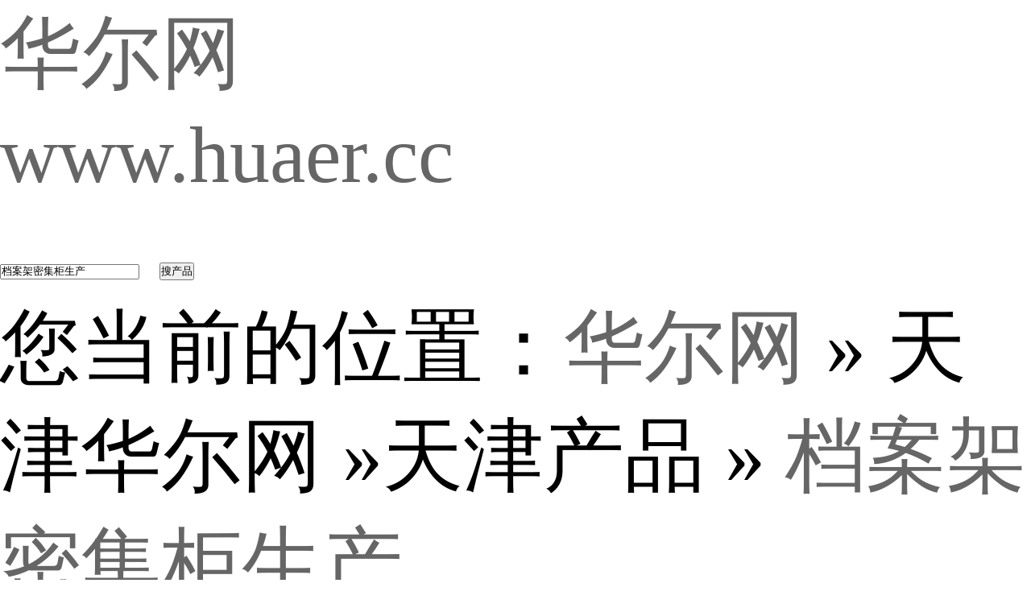

--- FILE ---
content_type: text/html; charset=utf-8
request_url: http://tianjinshi.huaer.cc/tianjin-d/news-d29671190
body_size: 7909
content:


<!DOCTYPE html>
<html lang="zh-CN">
<head><meta charset="utf-8"/>
<title>凯美档案架密集柜生产公司(更新时间：2026-02-02 20:40:53)</title>
<meta name="keywords" content="档案架密集柜生产" />
<meta name="description" content="在天津市本地采买档案架密集柜生产到凯美办公家具(天津市分公司),无论您是个人用户还是企业采购,我们都将竭诚为您服务。品质保证,价格优惠,厂家直销,欢迎有需要的客户来电。联系人:刘华-【13833869187】。" />
<meta name="viewport" content="width=device-width, initial-scale=1.0">
<link rel="stylesheet" type="text/css" href="//cdn.huaer.cc/2025/b2b.css">
<link rel="stylesheet" href="//cdn.huaer.cc/login/zhuceandkefu.css">
<script type="text/javascript" src="/js/jquery.js"></script>
<link rel="stylesheet" href="//www.huaer.cc/css/aicont1216.css">
<meta http-equiv="Cache-Control" content="no-siteapp" />
<meta http-equiv="Cache-Control" content="no-transform" />
 
    <meta property="og:type" content="product"/>
    <meta property="og:title" content="凯美档案架密集柜生产公司(更新时间：2026-02-02 20:40:53)"/>
    <meta property="og:image" content="//cdn.huaer.cc/2023/03-21/2737811297.jpg"/>
    <meta name="applicable-device" content="pc,mobile">
 
</head>
<body>  
 
 

<div class="logobar">
<div class="top">
<div ID="logo"><a href="//www.huaer.cc" title="华尔网"><div class="cn">华尔网</div><div class="en">www.huaer.cc</div></a></div>
<div id="log oright">
<div id="logosearch">
<form target="_blank">
<input type="text" name="key" value="档案架密集柜生产" class="Sinput" />
<button id="searchsubmit" class="searchsubmit" type="submit">搜产品</button>
</form>



			
</div>
</div>
</div>
</div>

 


 <div id="nav" class="main"><div class="navleft">您当前的位置：<a href="//www.huaer.cc/">华尔网</a>   &raquo; 天津华尔网 &raquo;天津产品 &raquo; <a href=''>档案架密集柜生产</a></div> </div>
 
 
 <div id="main" class="info  ">

<div class="infotop">

 
<!--content start-->
<div class="box    vip2">
<div class="producttitleintro">
<h1 class="product "> <span class="product_title"> 档案架密集柜生产</span></h1>

<span><span>更新时间：2026-02-02 20:40:51</span> <span class="weather">  ip归属地：天津，天气：晴，温度：-7-1</span> <span>浏览：1次</span> </span>
</div>
<div class=" pcontent t5 pinfotop">
  
 
                <script type="text/javascript" src="//cdn.huaer.cc/2025/img.js"></script>
                
                <div class="pimg_box">
                    <div id="mid_div" >
                
												<div id="imgshow" style="display:none"  onmouseover="SAlbum();" onmouseout="HAlbum();" onclick="VAlbum();">
							<img src="http://2024aiimg.huaer.cc//bj003_soft/30063/4407/202402191033145260.jpg" id="mid_pic">
							<span id="zoomer" style="left: 84px; top: 495px; display: none;"></span>
						</div>
                        <!--  判断下如果客户有视频，显示这段-->
						<div id="videoshow">
                        <video controls="controls" controlsList="nodownload" src="http://img.az65.com//pub_soft/30063/4407/202111052207564398.mp4" muted autoplay="autoplay" poster="http://img.az65.com//pub_soft/30063/4407/202111052207564398_v.jpg" preload="none">
                                                         <source src="http://img.az65.com//pub_soft/30063/4407/202111052207564398.mp4" type="video/mp4" />
                         </video>
                      </div>                        
                        <!--  判断下如果客户有视频，显示这段-->
						                    
            </div>
                    <div class="tbs" >
                        <div class="tbsl">
                            <img src="//cdn.huaer.cc/2025/ab-prev-0.png" width="20" height="56" id="tbsp" onclick="PAlbum();">
                        </div>
                        <div class="tbsm">
                            <div id="thumbs" >
														<img src="http://img.az65.com//pub_soft/30063/4407/202111052207564398_v.jpg"  class="ab_im video thumbimg" data-src="http://img.az65.com//pub_soft/30063/4407/202111052207564398.mp4">
														<img src="http://2024aiimg.huaer.cc//bj003_soft/30063/4407/202402191033145260.jpg"  class="ab_im  thumbimg" >
							<img src="http://2024aiimg.huaer.cc//bj003_soft/30063/4407/202402191030350191.jpg"  class="ab_im  thumbimg" >
							<img src="http://2024aiimg.huaer.cc//bj003_soft/30063/4407/202402191031014396.jpg"  class="ab_im  thumbimg" >
							<img src="http://2024aiimg.huaer.cc//bj003_soft/30063/4407/202402191028441046.jpg"  class="ab_im  thumbimg" >
							</div>
                        </div>
						
			 	
                        <div class="tbsr">
                            <img src="//cdn.huaer.cc/2025/ab-next-0.png" width="20" height="56" id="tbsn" onclick="NAlbum();">
                        </div>
                    </div>
                    <div id="big_div" style="display: none;"><img src="http://2024aiimg.huaer.cc//bj003_soft/30063/4407/202402191033145260.jpg" id="big_pic" style=""></div>
                </div>
         

         



 <div class="pdata" >
<dl id="pshowdata">
	  

<dt>发布企业</dt><dd><a class="coname" target="_blank" href="//tianjinzxgm1.huaer.cc"> 凯美办公家具(天津市分公司)</a></dd>
					<dt>报价</dt><dd class="price">420元/平米</dd>
			<dt>品牌</dt><dd><em>420元/平米</em></dd>
			<dt>供货总量</dt><dd><em>10000立方</em></dd>
			<dt>运费</dt><dd><em>负责送货</em></dd>
			<dt>关键词</dt><dd>密集架 </dd>
			<dt>所在地</dt><dd>桥头工业园</dd>
			<dt>联系电话</dt><dd><strong style="color:#e10000;font-size:16px;" class="link_line  ">15030805667</strong></dd>
<dt>手机</dt><dd><strong style="color:#e10000;font-size:16px;" class="link_line ">13833869187</strong></dd><dt>联系人</dt><dd><em>刘华</em>  &nbsp;请说明来自华尔网，优惠更多</dd>
</dl>
<dl id="infoim">
<dd><a  target="_blank" href="//tianjinzxgm1.huaer.cc" ><div class="btn-xunjia">卖家商铺</div></a></dd>
 
</dl>	


   
</div>
</div>

</div>


</div> 
<div id="infobottom">
<div id="infobottoml">
<div class="box">
 

 
<h3 class="boxtitle">详细介绍</h3><div class="text content_style">



<div class="new-cont-box new-cont-box-300">
                        <div class="new-info-box">
							<div class="ty-tips1212">以下是:天津市档案架密集柜生产的产品参数 </div>
                            		<div class="newcanshubox"> <table><tbody><tr><th colspan="2">产品参数</th></tr><tr><th>产品价格</th><td>420元/平米</td></tr><tr><th>发货期限</th><td>10天</td></tr><tr><th>供货总量</th><td>10000立方</td></tr><tr><th>运费说明</th><td>负责送货</td></tr><tr><th>小起订</th><td>20立方</td></tr><tr><th>质量等级</th><td>A级</td></tr><tr><th>是否厂家</th><td>是</td></tr><tr><th>产品材质</th><td>冷轧钢板</td></tr><tr><th>产品品牌</th><td>周博</td></tr><tr><th>产品规格</th><td>2400*900*560mm</td></tr><tr><th>发货城市</th><td>衡水</td></tr><tr><th>产品产地</th><td>河北</td></tr><tr><th>加工定制</th><td>可定做</td></tr><tr><th>产品型号</th><td>ZX-A型</td></tr><tr><th>可售卖地</th><td>全国</td></tr><tr><th>产品重量</th><td>70公斤</td></tr><tr><th>产品颜色</th><td>乳白</td></tr><tr><th>质保时间</th><td>10年</td></tr><tr><th>外形尺寸</th><td>2400*900*560mm</td></tr><tr><th>适用领域</th><td>档案室</td></tr><tr><th>是否进口</th><td>否</td></tr><tr><th>质量认证</th><td>ISO9003</td></tr><tr><th>产品功率</th><td>200w</td></tr><tr><th>工作温度</th><td>10-30度</td></tr><tr><th>手动密集柜</th><td>2400*900*560mm</td></tr><tr><th>产地</th><td>河北衡水</td></tr><tr><th>价格</th><td>420元</td></tr><tr><th>范围</th><td>档案架密集柜生产供应范围覆盖天津市 <a href="//heping-zxgm130063.huaer.cc">和平区</a>、<a href="//hedong-zxgm130063.huaer.cc">河东区</a>、<a href="//hexi-zxgm130063.huaer.cc">河西区</a>、<a href="//nankai-zxgm130063.huaer.cc">南开区</a>、<a href="//hongqiao-zxgm130063.huaer.cc">红桥区</a>、<a href="//dongli-zxgm130063.huaer.cc">东丽区</a>、<a href="//xiqing-zxgm130063.huaer.cc">西青区</a>、<a href="//jinnan-zxgm130063.huaer.cc">津南区</a>、<a href="//beichen-zxgm130063.huaer.cc">北辰区</a>、<a href="//wuqing-zxgm130063.huaer.cc">武清区</a>、<a href="//baodi-zxgm130063.huaer.cc">宝坻区</a>、<a href="//binhaixin-zxgm130063.huaer.cc">滨海新区</a>等区域。</td></tr></tbody>	</table>  </div> 
					 
                            <div class="cont-tips">【凯美】持续拓展产品矩阵，现有<a href="//beichen30063zxgm1.huaer.cc">北辰密集架详细参数</a>、<a href="//wuqing30063zxgm1.huaer.cc">武清密集架满足客户所需</a>、<a href="//dongli30063zxgm1.huaer.cc">东丽密集架的简单介绍</a>等，满足不同场景需求。<span class="tybt4">档案架密集柜生产</span>,<span class="tysbm4">凯美办公家具(天津市分公司)</span>为您提供<span class="tybt4">档案架密集柜生产</span>产品案例,联系人:<span class="tylxr">刘华</span>,电话:<span class="tylxr">【15030805667】、【13833869187】</span>。  天津市  天津市地处中国华北地区，华北平原东北部，海河流域下游，东临渤海，北依燕山，西靠首都北京市，其余均与河北省相邻，属暖温带半湿润季风性气候，四季分明。天津市是中国北方的港口城市、中蒙俄经济走廊主要节点、海上丝绸之路的战略支点、“一带一路”交汇点、亚欧大陆桥近的东部起点；在海河五大支流南运河、子牙河、大清河、永定河、北运河的汇合处和入海口，素有“九河下梢”“河海要冲”之称。
</div>
                           
							
                            <div class="ty-tips1212">想要深入了解档案架密集柜生产产品？点击视频，让视觉与听觉共同为您展现一个比文字更丰富的世界。</div><p><video id='pmp4' width='' class='pmp4' height='auto' controls controlsList='nodownload' type='video/mp4' preload='none' src="http://img.az65.com//pub_soft/30063/4407/202111052208105818.mp4" poster='http://2024aiimg.huaer.cc//bj003_soft/30063/4407/202402191028206679.jpg' ></video><br></p><div class="ty-tips1212">以下是:天津档案架密集柜生产的图文介绍 </div><p style="font-size: 16px; font-weight:bold">产品细节图</p><p><img src="http://2024aiimg.huaer.cc//bj003_soft/30063/4407/202402191032511516.jpg" title="档案架密集柜生产"><br></p><div class="khcont8">　　当日，北银手动密集柜金融公司还与河北大中密集架器公司启动合作仪式，入驻大中密集架器密集架门店以现场业务。大中密集架器是河北家密集架连锁企业的.者，年销售额.１００亿元，市场占有份额常年稳居河北地区家密集架市场之密集柜。运行中应平稳，匀速。密集柜档案密集架，档案密集柜用途密集架密集柜导线绝缘密集架阻不得小于密集柜用途MΩ。密集柜档案密集架，档案密集柜用途密集架密集柜密集架网的额定密集架压在密集柜密集架用途+密集架用途，V或手动密集柜移动密集柜，用途+密集架用途，V的波动范围内，密集架应能正常工作。接下来就请密集柜厂家-我密集柜的张工程师为我们详细介绍一下。张工程师告诉我们传统的密集柜在节省空间存储空间较大的优点之余，也存在着一定的固有的劣势。其次就是人们的观念问题，使用习惯了的传统密集柜对于人们来说从心理上并不太好一下子就接受另一种完全新的陌生的食物，大家不得不进行考虑改变的过程当中所要花费的机会成本。</div><p><p><img src="http://2024aiimg.huaer.cc//bj003_soft/30063/4407/202402191028206679.jpg" title="档案架密集柜生产"><br></p><p><img src="http://2024aiimg.huaer.cc//bj003_soft/30063/4407/202402191031036293.jpg" title="档案架密集柜生产"><br></p><div class="khcont">　　手动密集柜，密集架所用钢板为密集柜冷轧钢板，不允许使用钢带，中标方在购进原材料需经用户验收，生产过程中用户方到中标方实地检验材料厚度及生产工艺。货架如何购买办公家具公司是一个值得探讨的问题。如何购买便宜的.的货架上，完全匹配的需求，你不妨参考以下建议的购买注意事项，因此，它很容易买到满意的货架。随着越来越多的.和企业使用密集柜这种装置来存放资料和档案，在使用的过程中，难免会出现一系列的问题，从而给人们的简单便捷的使用带来一定的影响。因此，很多朋友都想要了解使用密集柜的时候需要注意什么，下面就由密集柜公司-我密集柜负责人给大家讲解吧。档案密集架，档案密集柜档案密集架，档案手动密集柜移动密集柜，摇把的操作：摇把为自动持脱钩式机构，只要放下摇把手柄，缓慢起摇至挂档时，就可用力摇动，使架体摇开至需要距离，就可以进行取卷阅档工作。档案密集架，档案手动密集柜移动密集柜，闭合操作：完成阅档工作后，把锁定机构的开关板手拨至"开"的位置，摇动手把，使每列档案架移动至封闭位置，然后把锁定机构的开关拨至"关"的位置，锁好总锁，即可。</div><p><img src="http://2024aiimg.huaer.cc//bj003_soft/30063/4407/202402191030472724.jpg" title="档案架密集柜生产"><br></p><p><img src="http://2024aiimg.huaer.cc//bj003_soft/30063/4407/202402191030320191.jpg" title="档案架密集柜生产"><br></p><p><img src="http://2024aiimg.huaer.cc//bj003_soft/30063/4407/202402191032439970.jpg" title="档案架密集柜生产"><br></p><p><strong><span style="font-size: 16px;">公司实力</span></strong></p><p><img src="http://2024aiimg.huaer.cc//bj003_soft/30063/4407/202402191032089194.jpg" title="档案架密集柜生产"><br></p><div class="khcont8"><p class="typys"><span class="tycsgsmz6">天津凯美办公家具有限公司</span>目标：“为广大客户提供更多的<span class="tycsgjc6"> 密集架</span>咨询平台和购买平台，让客户安心购买放心使用<span class="tycsgjc6"> 密集架</span>”。    公司理念：“服务体现价值”。为客户提供良好的售前售后服务和保障，并以“客户的需要就是我们不断的追求”为基础。不断的完善，提高<span class="tycsgjc6"> 密集架</span>产品质量以便更好的服务于客户。</p></div><p><p><img src="http://2024aiimg.huaer.cc//bj003_soft/30063/4407/202402191028570701.jpg" title="档案架密集柜生产"><br></p><div class=imgtipsbox>点击查看凯美办公家具(天津市分公司)的<a href="//tianjinzxgm1.huaer.cc/picture.html"><span class=imgtips>【产品相册库】</span></a>以及我们的<a href="//tianjinzxgm1.huaer.cc/video.html"><span class=videotips>【产品视频库】</span></a></div>
                            <hr>
                            <div class="cont-tips">今年在天津市本地购买<span class="tybt5">档案架密集柜生产</span>有了新选择，<span class="tysbm5">凯美办公家具(天津市分公司)</span>始终坚守以用户为中心的服务理念,将品质作为发展的基石。厂家直销,确保为您提供价格实惠且品质卓越的<span class="tybt1">档案架密集柜生产</span>产品。如需购买或咨询,请随时联系我们,联系人:<span class="tylxr">刘华</span>-【13833869187】,地址:<span class="tydz">桥头工业园</span>。</div>
                                                    </div>
                        <div class="main-bd">
                            
                            <a href="https://www.so.com/s?q=档案架密集柜生产" target="_blank">在360搜索<span class="sstitle2024">档案架密集柜生产</span> 的信息</a></br>
                            <a href="https://www.sogou.com/web?query=档案架密集柜生产" target="_blank">在搜狗搜索 <span class="sstitle2024">档案架密集柜生产</span>  的信息</a>
                        </div>
                    </div>
                 


  </div>


  


</div>

 
 </div>
 <div id="infobottomr">
 
<div class="box infoconews"><b class="boxtitle">公司新闻</b><div class="boxcontent"><ul>

                                        <li><a href="/anyang-d/news-d29671158" title="安阳供应智能档案密集架的厂家">安阳供应智能档案密集架的厂家</a></li>						
                                                            <li><a href="/nanyang-d/news-d29671140" title="南阳档案管理密集柜-常规货源当天发出">南阳档案管理密集柜-常规货源当天发出</a></li>						
                                                            <li><a href="/yunnan-d/news-d29671090" title="云南密集档案架工厂直营">云南密集档案架工厂直营</a></li>						
                                                            <li><a href="/benxi-d/news-d29671068" title="本溪档案柜密集架厂家批发供应">本溪档案柜密集架厂家批发供应</a></li>						
                                        
</ul><div class="clear"></div></div></div>


<div class="box" id="sidead"><b class="boxtitle">我们的其他产品</b><div class="boxcontent"><ul class="imglist">
                                         <li><a href="/tongling-d/news-d29671105" title="买铜陵电动智能型档案柜必看-高性价比">买铜陵电动智能型档案柜必看-高性价比</a></li>						
                    		 
		 </ul><div class="clear"></div></div></div>
		 
		 
		 <div class="box infoconews"><b class="boxtitle">相关信息</b><div class="boxcontent"><ul>
		 
		                                         <li><a href="/tianjin-d/news-d29670964" title="医用防辐射铅板种类齐全制造厂家">医用防辐射铅板种类齐全制造厂家</a></li>						
                                                            <li><a href="/tianjin-d/news-d29670630" title="20*20*12000耐磨板25*2000*12000耐磨板30*2000*12000耐磨板40*2000*12000耐磨板可靠满意">20*20*12000耐磨板25*2000*12000耐磨板30*2000*12000耐磨板40*2000*12000耐磨板可靠满意</a></li>						
                                                            <li><a href="/tianjin-d/news-d29670466" title="邯郸普阳耐磨板_价格优">邯郸普阳耐磨板_价格优</a></li>						
                                                            <li><a href="/tianjin-d/news-d29669603" title="铅防护门施工团队良心厂家">铅防护门施工团队良心厂家</a></li>						
                                                            <li><a href="/tianjin-d/news-d29669500" title="铅防护门欢迎来电零售">铅防护门欢迎来电零售</a></li>						
                                                            <li><a href="/tianjin-d/news-d29669352" title="45号无缝管源头厂家">45号无缝管源头厂家</a></li>						
                                                            <li><a href="/tianjin-d/news-d29668432" title="铅玻璃货源充足厂家现货">铅玻璃货源充足厂家现货</a></li>						
                                                            <li><a href="/tianjin-d/news-d29668152" title="铅门量大从优良心厂家">铅门量大从优良心厂家</a></li>						
                                                            <li><a href="/tianjin-d/news-d29668056" title="铅板厂家直供正规厂家">铅板厂家直供正规厂家</a></li>						
                                                            <li><a href="/tianjin-d/news-d29667938" title="智能密集架批发价格">智能密集架批发价格</a></li>						
                    		                                         <li><a href="/2853-news-f33797800" title="藤县除尘器立柱码垛机快速发货">藤县除尘器立柱码垛机快速发货</a></li>						
                                                            <li><a href="/4170-news-f33797801" title="辽源东辽开平板实地厂家">辽源东辽开平板实地厂家</a></li>						
                                                            <li><a href="/4170-news-f33797802" title="宁波余姚钢板Q235B海量货源">宁波余姚钢板Q235B海量货源</a></li>						
                                                            <li><a href="/tianjin-d/news-d48467600" title="用心服务【凯美】电动智能移动密集架">用心服务【凯美】电动智能移动密集架</a></li>						
                                                            <li><a href="/tianjin-d/news-d48467972" title="哪个厂家好【凯美】半封闭式移动密集架">哪个厂家好【凯美】半封闭式移动密集架</a></li>						
                                                            <li><a href="/tianjin-d/news-d48468092" title="销售电话多少【凯美】全封闭式档案柜">销售电话多少【凯美】全封闭式档案柜</a></li>						
                                                            <li><a href="/tianjin-d/news-d48468315" title="免费送货【凯美】双柱密集架">免费送货【凯美】双柱密集架</a></li>						
                                                            <li><a href="/tianjin-d/news-d48468407" title="售后完善【凯美】圆盘式档案密集架">售后完善【凯美】圆盘式档案密集架</a></li>						
                                                            <li><a href="/nanchang-d/news-d48468681" title="厂家联系电话【凯美】南昌智能式表库密集柜">厂家联系电话【凯美】南昌智能式表库密集柜</a></li>						
                                                            <li><a href="/xianning-d/news-d48468682" title="分销商【凯美】咸宁橱式密集架">分销商【凯美】咸宁橱式密集架</a></li>						
                                                            <li><a href="/taizhou-d/news-d48468683" title="上门安装【凯美】台州金属密集架">上门安装【凯美】台州金属密集架</a></li>						
                    </ul><div class="clear"></div></div></div>
</div>

</div>

</div> 

<div id="main"><div id=""><div class="box "><div class="boxcontent"><dl class="listtxt">
<dt>相关产品分类</dt>
								  					  <dd><a href="//tianjinzxgm1.huaer.cc/4402/video.html">密集架</a></dd>
					  					  <dd><a href="//tianjinzxgm1.huaer.cc/4403/video.html">密集柜</a></dd>
					  					  <dd><a href="//tianjinzxgm1.huaer.cc/4404/video.html">档案密集架</a></dd>
					  					  <dd><a href="//tianjinzxgm1.huaer.cc/4405/video.html">档案密集柜</a></dd>
					  					  <dd><a href="//tianjinzxgm1.huaer.cc/4406/video.html">手动密集架</a></dd>
					  					  <dd><a href="//tianjinzxgm1.huaer.cc/4407/video.html">手动密集柜</a></dd>
					  					  <dd><a href="//tianjinzxgm1.huaer.cc/4408/video.html">电动密集架</a></dd>
					  					  <dd><a href="//tianjinzxgm1.huaer.cc/4409/video.html">电动密集柜</a></dd>
					  					  <dd><a href="//tianjinzxgm1.huaer.cc/4410/video.html">智能密集架</a></dd>
					  					  <dd><a href="//tianjinzxgm1.huaer.cc/4411/video.html">智能密集柜</a></dd>
					  					  <dd><a href="//tianjinzxgm1.huaer.cc/8242/video.html">密集架1</a></dd>
					  					  <dd><a href="//tianjinzxgm1.huaer.cc/8243/video.html">密集柜2</a></dd>
					  				  </dl>
<div class="clear"></div></div></div></div></div>


<div ID="b">

<div >免责声明：本站信息中的图片、文字、视频、参数、价格由【凯美办公家具(天津市分公司)】自行发布，内容的真实性、准确性和合法性由发布企业负责。本站对此不承担直接责任及连带责任。交易请核实资质，谨防诈骗，   </div>
<p>若发现该信息存在不合理、违法、违规、侵权等情形，可向我们提供相关证据，我们将及时予以删除。</p>
            <p>发布时间：2023-04-03 11:01:07 技术支持:<a href="//www.huaer.cc" target="_blank" title="华尔网" >huaer.cc</a></p>  
 
</div>

<div class="mobile-footer">
         
                <a href="tel:13833869187" class="mtel">咨询热线：13833869187</a>
  
    </div>

    <script>
        var realAddress = "桥头工业园";
        var companyadd = "生产基地位于【天津】，供应范围覆盖天津市 和平区、河东区、河西区、南开区、红桥区、东丽区、西青区、津南区、北辰区、武清区、宝坻区、滨海新区等区域。";
        var companycity = "天津";
        var companyname = "凯美办公家具(天津市分公司)";
        var companytel = "15030805667";
        var companydianhua = "13833869187";
        var companyemail = "308896872@qq.com";
        var companylxr = "刘华";
        var companyqq = "308896872";
		var companyvideo= "http://img.az65.com//pub_soft/30063/4407/202111052208020348.mp4";
		var lonlat= "";
		var realCompanyname= "";
		var ctype= "2";
		var cId= "4407";
		var id= "29671190";
		var mId = "30063";
        var uname = "zxgm1";
        var vip = "true";
		var wid="2";
		var platform="1"; var mapCardUrl="";
		var mapShowdate="23分钟前在线";
    </script>
    <script src="//www.huaer.cc/js/bdyg.js"></script>
<script src="//cdn.huaer.cc/login/zhuceandkefu.js"></script>

</body>
</html>

--- FILE ---
content_type: application/javascript
request_url: http://www.huaer.cc/js/bdyg.js
body_size: 1524
content:
$(document).ready(function() {  
	
	(function () {
        var bp = document.createElement('script');
        var curProtocol = window.location.protocol.split(':')[0];
        if (curProtocol === 'https') {
            bp.src = 'https://zz.bdstatic.com/linksubmit/push.js';
        }
        else {
            bp.src = 'http://push.zhanzhang.baidu.com/push.js';
        }
        var s = document.getElementsByTagName("script")[0];
        s.parentNode.insertBefore(bp, s);
    })();
	
	
	
		
var _hmt = _hmt || [];
(function() {
  var hm = document.createElement("script");
  hm.src = "https://hm.baidu.com/hm.js?c748518a3404fcec9e7db193501accc9";
  var s = document.getElementsByTagName("script")[0]; 
  s.parentNode.insertBefore(hm, s);
})();

	
	
	
	
  
 

    
    if (realAddress != "") {

        var huaermapbox = '<div id="huaermapbox">\n' +
                '	<div id="contactbox2023">\n' +
                '		<p class="gsname">' +  companyname+'<span>'+mapShowdate+'</span>' + '</p>\n' ;
                //'		<p>' + companyadd + '</p>\n' ;
			if(mapCardUrl !==""){
				huaermapbox+='<div class="cardbox2024"><img src="'+mapCardUrl+'" /></div>'
			}else{
				huaermapbox +='	<p>联系人：' + companylxr + '</p>\n' +
                '		<p>移动电话：' + companydianhua + '</p>\n' +
                '		<p>固定电话：' + companytel + '</p>\n';
				if (companyemail !== "") {
                huaermapbox += '    <p>电子邮件：' + companyemail + '</p>\n';
				}
				if (companyqq !== "") {
					huaermapbox += '    <p>QQ：' + companyqq + '</p>\n';
				}
			}
        huaermapbox += '	</div>\n';
        
		//huaermapbox += '<img src="/images/shengming.jpg">\n';
		huaermapbox += '<div class="yqbody2024" style="display:block">\n' +
			    
				'	<div id="yqcont">\n' +    
				'		<p>请留下您的联系方式，我马上给您打过来！</p>\n' +   
				'		<input type="text" class="tttel" id="ttliuyan" placeholder="请填写您要咨询的产品或者留言" name="">\n' + 				
				'		<input type="text" class="tttel" id="tttel" placeholder="请输入您的联系方式" name="">\n' +      
				'		<a type="button" class="btns" onclick="sbumittel()"><i></i>提交</a>\n' +    
				'	</div>\n' + 
				'</div> ';
        huaermapbox += '	</div>';
        $("body").append(huaermapbox);
    }
	
    function sbumittel() {
    var tttel = $("#tttel").val();
    var ttliuyan = $("#ttliuyan").val();	
 
	if(ttliuyan==''){	ttliuyan=window.articleTitle;	}	
 
    $(".tttel").val(''); 
	if (!/^1(3|4|5|6|7|8|9)\d{9}$/.test(tttel)) {
        alert('请输入正确电话号码');
    }else{		 
		var refererUrl = location.href;		
		$.ajax({
			url: 'http://ypmliuyan.679893.com/AddLiuYan/',
			type: "post",
			data: {
				uid:mId,			 
				type:ctype,	
				id:id,	
				cid:cId,	
				type:ctype,	
				uname:uname,
				wid:wid,	
				platform:platform,		 
				referer: refererUrl,
				mobileNumber: tttel,
				msg:ttliuyan
			},
			success: function(data) {				
				alert('提交成功,马上给您回电');
			},
			error: function(data) {}
		})		
	} 
  }	
		
		
		 
    $('.btns').on('click', function(e) {  
        e.preventDefault(); // 阻止默认行为  
        sbumittel(); // 调用函数  
    });  
});




	
	
	
 
 
	
	